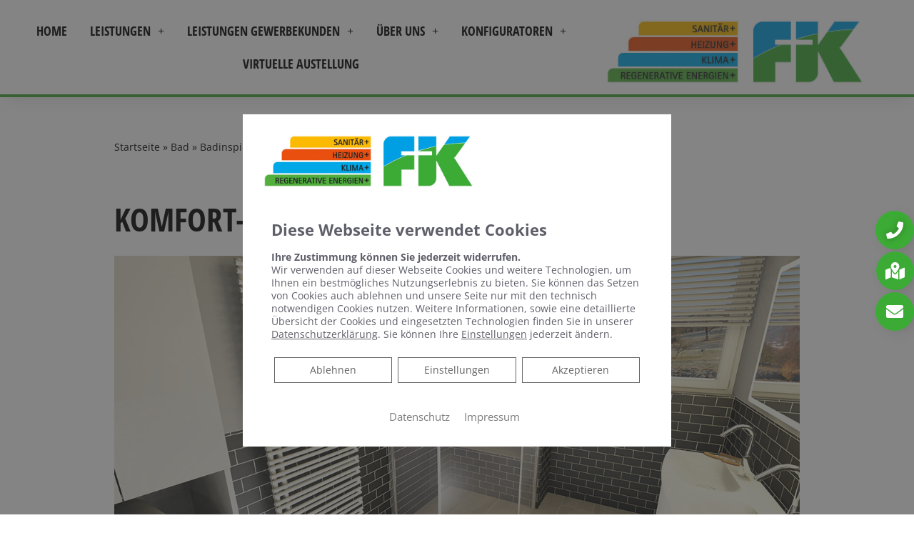

--- FILE ---
content_type: text/css; charset=utf-8
request_url: https://fkbodensee.de/wp-json/v1/google_font?family=Roboto+Slab%3A100%2C100italic%2C200%2C200italic%2C300%2C300italic%2C400%2C400italic%2C500%2C500italic%2C600%2C600italic%2C700%2C700italic%2C800%2C800italic%2C900%2C900italic%7COpen+Sans%3A100%2C100italic%2C200%2C200italic%2C300%2C300italic%2C400%2C400italic%2C500%2C500italic%2C600%2C600italic%2C700%2C700italic%2C800%2C800italic%2C900%2C900italic%7COpen+Sans+Condensed%3A100%2C100italic%2C200%2C200italic%2C300%2C300italic%2C400%2C400italic%2C500%2C500italic%2C600%2C600italic%2C700%2C700italic%2C800%2C800italic%2C900%2C900italic&ver=5.9.12
body_size: 517
content:
@font-face {
  font-family: 'Open Sans';
  font-style: italic;
  font-weight: 300;
  font-stretch: normal;
  src: url(/wp-json/v1/google_font_file/opensans/v44/memQYaGs126MiZpBA-UFUIcVXSCEkx2cmqvXlWq8tWZ0Pw86hd0Rk5hkWVAexQ.ttf) format('truetype');
}
@font-face {
  font-family: 'Open Sans';
  font-style: italic;
  font-weight: 400;
  font-stretch: normal;
  src: url(/wp-json/v1/google_font_file/opensans/v44/memQYaGs126MiZpBA-UFUIcVXSCEkx2cmqvXlWq8tWZ0Pw86hd0Rk8ZkWVAexQ.ttf) format('truetype');
}
@font-face {
  font-family: 'Open Sans';
  font-style: italic;
  font-weight: 500;
  font-stretch: normal;
  src: url(/wp-json/v1/google_font_file/opensans/v44/memQYaGs126MiZpBA-UFUIcVXSCEkx2cmqvXlWq8tWZ0Pw86hd0Rk_RkWVAexQ.ttf) format('truetype');
}
@font-face {
  font-family: 'Open Sans';
  font-style: italic;
  font-weight: 600;
  font-stretch: normal;
  src: url(/wp-json/v1/google_font_file/opensans/v44/memQYaGs126MiZpBA-UFUIcVXSCEkx2cmqvXlWq8tWZ0Pw86hd0RkxhjWVAexQ.ttf) format('truetype');
}
@font-face {
  font-family: 'Open Sans';
  font-style: italic;
  font-weight: 700;
  font-stretch: normal;
  src: url(/wp-json/v1/google_font_file/opensans/v44/memQYaGs126MiZpBA-UFUIcVXSCEkx2cmqvXlWq8tWZ0Pw86hd0RkyFjWVAexQ.ttf) format('truetype');
}
@font-face {
  font-family: 'Open Sans';
  font-style: italic;
  font-weight: 800;
  font-stretch: normal;
  src: url(/wp-json/v1/google_font_file/opensans/v44/memQYaGs126MiZpBA-UFUIcVXSCEkx2cmqvXlWq8tWZ0Pw86hd0Rk0ZjWVAexQ.ttf) format('truetype');
}
@font-face {
  font-family: 'Open Sans';
  font-style: normal;
  font-weight: 300;
  font-stretch: normal;
  src: url(/wp-json/v1/google_font_file/opensans/v44/memSYaGs126MiZpBA-UvWbX2vVnXBbObj2OVZyOOSr4dVJWUgsiH0B4gaVc.ttf) format('truetype');
}
@font-face {
  font-family: 'Open Sans';
  font-style: normal;
  font-weight: 400;
  font-stretch: normal;
  src: url(/wp-json/v1/google_font_file/opensans/v44/memSYaGs126MiZpBA-UvWbX2vVnXBbObj2OVZyOOSr4dVJWUgsjZ0B4gaVc.ttf) format('truetype');
}
@font-face {
  font-family: 'Open Sans';
  font-style: normal;
  font-weight: 500;
  font-stretch: normal;
  src: url(/wp-json/v1/google_font_file/opensans/v44/memSYaGs126MiZpBA-UvWbX2vVnXBbObj2OVZyOOSr4dVJWUgsjr0B4gaVc.ttf) format('truetype');
}
@font-face {
  font-family: 'Open Sans';
  font-style: normal;
  font-weight: 600;
  font-stretch: normal;
  src: url(/wp-json/v1/google_font_file/opensans/v44/memSYaGs126MiZpBA-UvWbX2vVnXBbObj2OVZyOOSr4dVJWUgsgH1x4gaVc.ttf) format('truetype');
}
@font-face {
  font-family: 'Open Sans';
  font-style: normal;
  font-weight: 700;
  font-stretch: normal;
  src: url(/wp-json/v1/google_font_file/opensans/v44/memSYaGs126MiZpBA-UvWbX2vVnXBbObj2OVZyOOSr4dVJWUgsg-1x4gaVc.ttf) format('truetype');
}
@font-face {
  font-family: 'Open Sans';
  font-style: normal;
  font-weight: 800;
  font-stretch: normal;
  src: url(/wp-json/v1/google_font_file/opensans/v44/memSYaGs126MiZpBA-UvWbX2vVnXBbObj2OVZyOOSr4dVJWUgshZ1x4gaVc.ttf) format('truetype');
}
@font-face {
  font-family: 'Open Sans Condensed';
  font-style: italic;
  font-weight: 300;
  src: url(/wp-json/v1/google_font_file/opensanscondensed/v24/z7NHdQDnbTkabZAIOl9il_O6KJj73e7Fd_-7suD8Rb2Q.ttf) format('truetype');
}
@font-face {
  font-family: 'Open Sans Condensed';
  font-style: normal;
  font-weight: 300;
  src: url(/wp-json/v1/google_font_file/opensanscondensed/v24/z7NFdQDnbTkabZAIOl9il_O6KJj73e7Ff1GhDuXMQg.ttf) format('truetype');
}
@font-face {
  font-family: 'Open Sans Condensed';
  font-style: normal;
  font-weight: 700;
  src: url(/wp-json/v1/google_font_file/opensanscondensed/v24/z7NFdQDnbTkabZAIOl9il_O6KJj73e7Ff0GmDuXMQg.ttf) format('truetype');
}
@font-face {
  font-family: 'Roboto Slab';
  font-style: normal;
  font-weight: 100;
  src: url(/wp-json/v1/google_font_file/robotoslab/v36/BngbUXZYTXPIvIBgJJSb6s3BzlRRfKOFbvjojIWmb2Rm.ttf) format('truetype');
}
@font-face {
  font-family: 'Roboto Slab';
  font-style: normal;
  font-weight: 200;
  src: url(/wp-json/v1/google_font_file/robotoslab/v36/BngbUXZYTXPIvIBgJJSb6s3BzlRRfKOFbvjoDISmb2Rm.ttf) format('truetype');
}
@font-face {
  font-family: 'Roboto Slab';
  font-style: normal;
  font-weight: 300;
  src: url(/wp-json/v1/google_font_file/robotoslab/v36/BngbUXZYTXPIvIBgJJSb6s3BzlRRfKOFbvjo0oSmb2Rm.ttf) format('truetype');
}
@font-face {
  font-family: 'Roboto Slab';
  font-style: normal;
  font-weight: 400;
  src: url(/wp-json/v1/google_font_file/robotoslab/v36/BngbUXZYTXPIvIBgJJSb6s3BzlRRfKOFbvjojISmb2Rm.ttf) format('truetype');
}
@font-face {
  font-family: 'Roboto Slab';
  font-style: normal;
  font-weight: 500;
  src: url(/wp-json/v1/google_font_file/robotoslab/v36/BngbUXZYTXPIvIBgJJSb6s3BzlRRfKOFbvjovoSmb2Rm.ttf) format('truetype');
}
@font-face {
  font-family: 'Roboto Slab';
  font-style: normal;
  font-weight: 600;
  src: url(/wp-json/v1/google_font_file/robotoslab/v36/BngbUXZYTXPIvIBgJJSb6s3BzlRRfKOFbvjoUoOmb2Rm.ttf) format('truetype');
}
@font-face {
  font-family: 'Roboto Slab';
  font-style: normal;
  font-weight: 700;
  src: url(/wp-json/v1/google_font_file/robotoslab/v36/BngbUXZYTXPIvIBgJJSb6s3BzlRRfKOFbvjoa4Omb2Rm.ttf) format('truetype');
}
@font-face {
  font-family: 'Roboto Slab';
  font-style: normal;
  font-weight: 800;
  src: url(/wp-json/v1/google_font_file/robotoslab/v36/BngbUXZYTXPIvIBgJJSb6s3BzlRRfKOFbvjoDIOmb2Rm.ttf) format('truetype');
}
@font-face {
  font-family: 'Roboto Slab';
  font-style: normal;
  font-weight: 900;
  src: url(/wp-json/v1/google_font_file/robotoslab/v36/BngbUXZYTXPIvIBgJJSb6s3BzlRRfKOFbvjoJYOmb2Rm.ttf) format('truetype');
}
